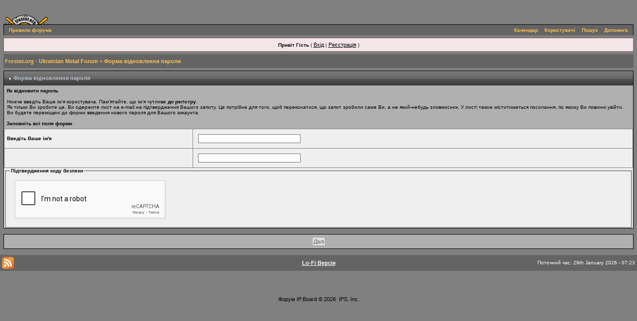

--- FILE ---
content_type: text/html; charset=utf-8
request_url: https://www.google.com/recaptcha/api2/anchor?ar=1&k=6Lc33EsUAAAAAEotcvw2AyMQU4wT_tRulJZLHVAH&co=aHR0cHM6Ly93d3cuZnJvc3Rlci5vcmc6NDQz&hl=en&v=N67nZn4AqZkNcbeMu4prBgzg&size=normal&anchor-ms=20000&execute-ms=30000&cb=fua8wnyh9q4w
body_size: 49383
content:
<!DOCTYPE HTML><html dir="ltr" lang="en"><head><meta http-equiv="Content-Type" content="text/html; charset=UTF-8">
<meta http-equiv="X-UA-Compatible" content="IE=edge">
<title>reCAPTCHA</title>
<style type="text/css">
/* cyrillic-ext */
@font-face {
  font-family: 'Roboto';
  font-style: normal;
  font-weight: 400;
  font-stretch: 100%;
  src: url(//fonts.gstatic.com/s/roboto/v48/KFO7CnqEu92Fr1ME7kSn66aGLdTylUAMa3GUBHMdazTgWw.woff2) format('woff2');
  unicode-range: U+0460-052F, U+1C80-1C8A, U+20B4, U+2DE0-2DFF, U+A640-A69F, U+FE2E-FE2F;
}
/* cyrillic */
@font-face {
  font-family: 'Roboto';
  font-style: normal;
  font-weight: 400;
  font-stretch: 100%;
  src: url(//fonts.gstatic.com/s/roboto/v48/KFO7CnqEu92Fr1ME7kSn66aGLdTylUAMa3iUBHMdazTgWw.woff2) format('woff2');
  unicode-range: U+0301, U+0400-045F, U+0490-0491, U+04B0-04B1, U+2116;
}
/* greek-ext */
@font-face {
  font-family: 'Roboto';
  font-style: normal;
  font-weight: 400;
  font-stretch: 100%;
  src: url(//fonts.gstatic.com/s/roboto/v48/KFO7CnqEu92Fr1ME7kSn66aGLdTylUAMa3CUBHMdazTgWw.woff2) format('woff2');
  unicode-range: U+1F00-1FFF;
}
/* greek */
@font-face {
  font-family: 'Roboto';
  font-style: normal;
  font-weight: 400;
  font-stretch: 100%;
  src: url(//fonts.gstatic.com/s/roboto/v48/KFO7CnqEu92Fr1ME7kSn66aGLdTylUAMa3-UBHMdazTgWw.woff2) format('woff2');
  unicode-range: U+0370-0377, U+037A-037F, U+0384-038A, U+038C, U+038E-03A1, U+03A3-03FF;
}
/* math */
@font-face {
  font-family: 'Roboto';
  font-style: normal;
  font-weight: 400;
  font-stretch: 100%;
  src: url(//fonts.gstatic.com/s/roboto/v48/KFO7CnqEu92Fr1ME7kSn66aGLdTylUAMawCUBHMdazTgWw.woff2) format('woff2');
  unicode-range: U+0302-0303, U+0305, U+0307-0308, U+0310, U+0312, U+0315, U+031A, U+0326-0327, U+032C, U+032F-0330, U+0332-0333, U+0338, U+033A, U+0346, U+034D, U+0391-03A1, U+03A3-03A9, U+03B1-03C9, U+03D1, U+03D5-03D6, U+03F0-03F1, U+03F4-03F5, U+2016-2017, U+2034-2038, U+203C, U+2040, U+2043, U+2047, U+2050, U+2057, U+205F, U+2070-2071, U+2074-208E, U+2090-209C, U+20D0-20DC, U+20E1, U+20E5-20EF, U+2100-2112, U+2114-2115, U+2117-2121, U+2123-214F, U+2190, U+2192, U+2194-21AE, U+21B0-21E5, U+21F1-21F2, U+21F4-2211, U+2213-2214, U+2216-22FF, U+2308-230B, U+2310, U+2319, U+231C-2321, U+2336-237A, U+237C, U+2395, U+239B-23B7, U+23D0, U+23DC-23E1, U+2474-2475, U+25AF, U+25B3, U+25B7, U+25BD, U+25C1, U+25CA, U+25CC, U+25FB, U+266D-266F, U+27C0-27FF, U+2900-2AFF, U+2B0E-2B11, U+2B30-2B4C, U+2BFE, U+3030, U+FF5B, U+FF5D, U+1D400-1D7FF, U+1EE00-1EEFF;
}
/* symbols */
@font-face {
  font-family: 'Roboto';
  font-style: normal;
  font-weight: 400;
  font-stretch: 100%;
  src: url(//fonts.gstatic.com/s/roboto/v48/KFO7CnqEu92Fr1ME7kSn66aGLdTylUAMaxKUBHMdazTgWw.woff2) format('woff2');
  unicode-range: U+0001-000C, U+000E-001F, U+007F-009F, U+20DD-20E0, U+20E2-20E4, U+2150-218F, U+2190, U+2192, U+2194-2199, U+21AF, U+21E6-21F0, U+21F3, U+2218-2219, U+2299, U+22C4-22C6, U+2300-243F, U+2440-244A, U+2460-24FF, U+25A0-27BF, U+2800-28FF, U+2921-2922, U+2981, U+29BF, U+29EB, U+2B00-2BFF, U+4DC0-4DFF, U+FFF9-FFFB, U+10140-1018E, U+10190-1019C, U+101A0, U+101D0-101FD, U+102E0-102FB, U+10E60-10E7E, U+1D2C0-1D2D3, U+1D2E0-1D37F, U+1F000-1F0FF, U+1F100-1F1AD, U+1F1E6-1F1FF, U+1F30D-1F30F, U+1F315, U+1F31C, U+1F31E, U+1F320-1F32C, U+1F336, U+1F378, U+1F37D, U+1F382, U+1F393-1F39F, U+1F3A7-1F3A8, U+1F3AC-1F3AF, U+1F3C2, U+1F3C4-1F3C6, U+1F3CA-1F3CE, U+1F3D4-1F3E0, U+1F3ED, U+1F3F1-1F3F3, U+1F3F5-1F3F7, U+1F408, U+1F415, U+1F41F, U+1F426, U+1F43F, U+1F441-1F442, U+1F444, U+1F446-1F449, U+1F44C-1F44E, U+1F453, U+1F46A, U+1F47D, U+1F4A3, U+1F4B0, U+1F4B3, U+1F4B9, U+1F4BB, U+1F4BF, U+1F4C8-1F4CB, U+1F4D6, U+1F4DA, U+1F4DF, U+1F4E3-1F4E6, U+1F4EA-1F4ED, U+1F4F7, U+1F4F9-1F4FB, U+1F4FD-1F4FE, U+1F503, U+1F507-1F50B, U+1F50D, U+1F512-1F513, U+1F53E-1F54A, U+1F54F-1F5FA, U+1F610, U+1F650-1F67F, U+1F687, U+1F68D, U+1F691, U+1F694, U+1F698, U+1F6AD, U+1F6B2, U+1F6B9-1F6BA, U+1F6BC, U+1F6C6-1F6CF, U+1F6D3-1F6D7, U+1F6E0-1F6EA, U+1F6F0-1F6F3, U+1F6F7-1F6FC, U+1F700-1F7FF, U+1F800-1F80B, U+1F810-1F847, U+1F850-1F859, U+1F860-1F887, U+1F890-1F8AD, U+1F8B0-1F8BB, U+1F8C0-1F8C1, U+1F900-1F90B, U+1F93B, U+1F946, U+1F984, U+1F996, U+1F9E9, U+1FA00-1FA6F, U+1FA70-1FA7C, U+1FA80-1FA89, U+1FA8F-1FAC6, U+1FACE-1FADC, U+1FADF-1FAE9, U+1FAF0-1FAF8, U+1FB00-1FBFF;
}
/* vietnamese */
@font-face {
  font-family: 'Roboto';
  font-style: normal;
  font-weight: 400;
  font-stretch: 100%;
  src: url(//fonts.gstatic.com/s/roboto/v48/KFO7CnqEu92Fr1ME7kSn66aGLdTylUAMa3OUBHMdazTgWw.woff2) format('woff2');
  unicode-range: U+0102-0103, U+0110-0111, U+0128-0129, U+0168-0169, U+01A0-01A1, U+01AF-01B0, U+0300-0301, U+0303-0304, U+0308-0309, U+0323, U+0329, U+1EA0-1EF9, U+20AB;
}
/* latin-ext */
@font-face {
  font-family: 'Roboto';
  font-style: normal;
  font-weight: 400;
  font-stretch: 100%;
  src: url(//fonts.gstatic.com/s/roboto/v48/KFO7CnqEu92Fr1ME7kSn66aGLdTylUAMa3KUBHMdazTgWw.woff2) format('woff2');
  unicode-range: U+0100-02BA, U+02BD-02C5, U+02C7-02CC, U+02CE-02D7, U+02DD-02FF, U+0304, U+0308, U+0329, U+1D00-1DBF, U+1E00-1E9F, U+1EF2-1EFF, U+2020, U+20A0-20AB, U+20AD-20C0, U+2113, U+2C60-2C7F, U+A720-A7FF;
}
/* latin */
@font-face {
  font-family: 'Roboto';
  font-style: normal;
  font-weight: 400;
  font-stretch: 100%;
  src: url(//fonts.gstatic.com/s/roboto/v48/KFO7CnqEu92Fr1ME7kSn66aGLdTylUAMa3yUBHMdazQ.woff2) format('woff2');
  unicode-range: U+0000-00FF, U+0131, U+0152-0153, U+02BB-02BC, U+02C6, U+02DA, U+02DC, U+0304, U+0308, U+0329, U+2000-206F, U+20AC, U+2122, U+2191, U+2193, U+2212, U+2215, U+FEFF, U+FFFD;
}
/* cyrillic-ext */
@font-face {
  font-family: 'Roboto';
  font-style: normal;
  font-weight: 500;
  font-stretch: 100%;
  src: url(//fonts.gstatic.com/s/roboto/v48/KFO7CnqEu92Fr1ME7kSn66aGLdTylUAMa3GUBHMdazTgWw.woff2) format('woff2');
  unicode-range: U+0460-052F, U+1C80-1C8A, U+20B4, U+2DE0-2DFF, U+A640-A69F, U+FE2E-FE2F;
}
/* cyrillic */
@font-face {
  font-family: 'Roboto';
  font-style: normal;
  font-weight: 500;
  font-stretch: 100%;
  src: url(//fonts.gstatic.com/s/roboto/v48/KFO7CnqEu92Fr1ME7kSn66aGLdTylUAMa3iUBHMdazTgWw.woff2) format('woff2');
  unicode-range: U+0301, U+0400-045F, U+0490-0491, U+04B0-04B1, U+2116;
}
/* greek-ext */
@font-face {
  font-family: 'Roboto';
  font-style: normal;
  font-weight: 500;
  font-stretch: 100%;
  src: url(//fonts.gstatic.com/s/roboto/v48/KFO7CnqEu92Fr1ME7kSn66aGLdTylUAMa3CUBHMdazTgWw.woff2) format('woff2');
  unicode-range: U+1F00-1FFF;
}
/* greek */
@font-face {
  font-family: 'Roboto';
  font-style: normal;
  font-weight: 500;
  font-stretch: 100%;
  src: url(//fonts.gstatic.com/s/roboto/v48/KFO7CnqEu92Fr1ME7kSn66aGLdTylUAMa3-UBHMdazTgWw.woff2) format('woff2');
  unicode-range: U+0370-0377, U+037A-037F, U+0384-038A, U+038C, U+038E-03A1, U+03A3-03FF;
}
/* math */
@font-face {
  font-family: 'Roboto';
  font-style: normal;
  font-weight: 500;
  font-stretch: 100%;
  src: url(//fonts.gstatic.com/s/roboto/v48/KFO7CnqEu92Fr1ME7kSn66aGLdTylUAMawCUBHMdazTgWw.woff2) format('woff2');
  unicode-range: U+0302-0303, U+0305, U+0307-0308, U+0310, U+0312, U+0315, U+031A, U+0326-0327, U+032C, U+032F-0330, U+0332-0333, U+0338, U+033A, U+0346, U+034D, U+0391-03A1, U+03A3-03A9, U+03B1-03C9, U+03D1, U+03D5-03D6, U+03F0-03F1, U+03F4-03F5, U+2016-2017, U+2034-2038, U+203C, U+2040, U+2043, U+2047, U+2050, U+2057, U+205F, U+2070-2071, U+2074-208E, U+2090-209C, U+20D0-20DC, U+20E1, U+20E5-20EF, U+2100-2112, U+2114-2115, U+2117-2121, U+2123-214F, U+2190, U+2192, U+2194-21AE, U+21B0-21E5, U+21F1-21F2, U+21F4-2211, U+2213-2214, U+2216-22FF, U+2308-230B, U+2310, U+2319, U+231C-2321, U+2336-237A, U+237C, U+2395, U+239B-23B7, U+23D0, U+23DC-23E1, U+2474-2475, U+25AF, U+25B3, U+25B7, U+25BD, U+25C1, U+25CA, U+25CC, U+25FB, U+266D-266F, U+27C0-27FF, U+2900-2AFF, U+2B0E-2B11, U+2B30-2B4C, U+2BFE, U+3030, U+FF5B, U+FF5D, U+1D400-1D7FF, U+1EE00-1EEFF;
}
/* symbols */
@font-face {
  font-family: 'Roboto';
  font-style: normal;
  font-weight: 500;
  font-stretch: 100%;
  src: url(//fonts.gstatic.com/s/roboto/v48/KFO7CnqEu92Fr1ME7kSn66aGLdTylUAMaxKUBHMdazTgWw.woff2) format('woff2');
  unicode-range: U+0001-000C, U+000E-001F, U+007F-009F, U+20DD-20E0, U+20E2-20E4, U+2150-218F, U+2190, U+2192, U+2194-2199, U+21AF, U+21E6-21F0, U+21F3, U+2218-2219, U+2299, U+22C4-22C6, U+2300-243F, U+2440-244A, U+2460-24FF, U+25A0-27BF, U+2800-28FF, U+2921-2922, U+2981, U+29BF, U+29EB, U+2B00-2BFF, U+4DC0-4DFF, U+FFF9-FFFB, U+10140-1018E, U+10190-1019C, U+101A0, U+101D0-101FD, U+102E0-102FB, U+10E60-10E7E, U+1D2C0-1D2D3, U+1D2E0-1D37F, U+1F000-1F0FF, U+1F100-1F1AD, U+1F1E6-1F1FF, U+1F30D-1F30F, U+1F315, U+1F31C, U+1F31E, U+1F320-1F32C, U+1F336, U+1F378, U+1F37D, U+1F382, U+1F393-1F39F, U+1F3A7-1F3A8, U+1F3AC-1F3AF, U+1F3C2, U+1F3C4-1F3C6, U+1F3CA-1F3CE, U+1F3D4-1F3E0, U+1F3ED, U+1F3F1-1F3F3, U+1F3F5-1F3F7, U+1F408, U+1F415, U+1F41F, U+1F426, U+1F43F, U+1F441-1F442, U+1F444, U+1F446-1F449, U+1F44C-1F44E, U+1F453, U+1F46A, U+1F47D, U+1F4A3, U+1F4B0, U+1F4B3, U+1F4B9, U+1F4BB, U+1F4BF, U+1F4C8-1F4CB, U+1F4D6, U+1F4DA, U+1F4DF, U+1F4E3-1F4E6, U+1F4EA-1F4ED, U+1F4F7, U+1F4F9-1F4FB, U+1F4FD-1F4FE, U+1F503, U+1F507-1F50B, U+1F50D, U+1F512-1F513, U+1F53E-1F54A, U+1F54F-1F5FA, U+1F610, U+1F650-1F67F, U+1F687, U+1F68D, U+1F691, U+1F694, U+1F698, U+1F6AD, U+1F6B2, U+1F6B9-1F6BA, U+1F6BC, U+1F6C6-1F6CF, U+1F6D3-1F6D7, U+1F6E0-1F6EA, U+1F6F0-1F6F3, U+1F6F7-1F6FC, U+1F700-1F7FF, U+1F800-1F80B, U+1F810-1F847, U+1F850-1F859, U+1F860-1F887, U+1F890-1F8AD, U+1F8B0-1F8BB, U+1F8C0-1F8C1, U+1F900-1F90B, U+1F93B, U+1F946, U+1F984, U+1F996, U+1F9E9, U+1FA00-1FA6F, U+1FA70-1FA7C, U+1FA80-1FA89, U+1FA8F-1FAC6, U+1FACE-1FADC, U+1FADF-1FAE9, U+1FAF0-1FAF8, U+1FB00-1FBFF;
}
/* vietnamese */
@font-face {
  font-family: 'Roboto';
  font-style: normal;
  font-weight: 500;
  font-stretch: 100%;
  src: url(//fonts.gstatic.com/s/roboto/v48/KFO7CnqEu92Fr1ME7kSn66aGLdTylUAMa3OUBHMdazTgWw.woff2) format('woff2');
  unicode-range: U+0102-0103, U+0110-0111, U+0128-0129, U+0168-0169, U+01A0-01A1, U+01AF-01B0, U+0300-0301, U+0303-0304, U+0308-0309, U+0323, U+0329, U+1EA0-1EF9, U+20AB;
}
/* latin-ext */
@font-face {
  font-family: 'Roboto';
  font-style: normal;
  font-weight: 500;
  font-stretch: 100%;
  src: url(//fonts.gstatic.com/s/roboto/v48/KFO7CnqEu92Fr1ME7kSn66aGLdTylUAMa3KUBHMdazTgWw.woff2) format('woff2');
  unicode-range: U+0100-02BA, U+02BD-02C5, U+02C7-02CC, U+02CE-02D7, U+02DD-02FF, U+0304, U+0308, U+0329, U+1D00-1DBF, U+1E00-1E9F, U+1EF2-1EFF, U+2020, U+20A0-20AB, U+20AD-20C0, U+2113, U+2C60-2C7F, U+A720-A7FF;
}
/* latin */
@font-face {
  font-family: 'Roboto';
  font-style: normal;
  font-weight: 500;
  font-stretch: 100%;
  src: url(//fonts.gstatic.com/s/roboto/v48/KFO7CnqEu92Fr1ME7kSn66aGLdTylUAMa3yUBHMdazQ.woff2) format('woff2');
  unicode-range: U+0000-00FF, U+0131, U+0152-0153, U+02BB-02BC, U+02C6, U+02DA, U+02DC, U+0304, U+0308, U+0329, U+2000-206F, U+20AC, U+2122, U+2191, U+2193, U+2212, U+2215, U+FEFF, U+FFFD;
}
/* cyrillic-ext */
@font-face {
  font-family: 'Roboto';
  font-style: normal;
  font-weight: 900;
  font-stretch: 100%;
  src: url(//fonts.gstatic.com/s/roboto/v48/KFO7CnqEu92Fr1ME7kSn66aGLdTylUAMa3GUBHMdazTgWw.woff2) format('woff2');
  unicode-range: U+0460-052F, U+1C80-1C8A, U+20B4, U+2DE0-2DFF, U+A640-A69F, U+FE2E-FE2F;
}
/* cyrillic */
@font-face {
  font-family: 'Roboto';
  font-style: normal;
  font-weight: 900;
  font-stretch: 100%;
  src: url(//fonts.gstatic.com/s/roboto/v48/KFO7CnqEu92Fr1ME7kSn66aGLdTylUAMa3iUBHMdazTgWw.woff2) format('woff2');
  unicode-range: U+0301, U+0400-045F, U+0490-0491, U+04B0-04B1, U+2116;
}
/* greek-ext */
@font-face {
  font-family: 'Roboto';
  font-style: normal;
  font-weight: 900;
  font-stretch: 100%;
  src: url(//fonts.gstatic.com/s/roboto/v48/KFO7CnqEu92Fr1ME7kSn66aGLdTylUAMa3CUBHMdazTgWw.woff2) format('woff2');
  unicode-range: U+1F00-1FFF;
}
/* greek */
@font-face {
  font-family: 'Roboto';
  font-style: normal;
  font-weight: 900;
  font-stretch: 100%;
  src: url(//fonts.gstatic.com/s/roboto/v48/KFO7CnqEu92Fr1ME7kSn66aGLdTylUAMa3-UBHMdazTgWw.woff2) format('woff2');
  unicode-range: U+0370-0377, U+037A-037F, U+0384-038A, U+038C, U+038E-03A1, U+03A3-03FF;
}
/* math */
@font-face {
  font-family: 'Roboto';
  font-style: normal;
  font-weight: 900;
  font-stretch: 100%;
  src: url(//fonts.gstatic.com/s/roboto/v48/KFO7CnqEu92Fr1ME7kSn66aGLdTylUAMawCUBHMdazTgWw.woff2) format('woff2');
  unicode-range: U+0302-0303, U+0305, U+0307-0308, U+0310, U+0312, U+0315, U+031A, U+0326-0327, U+032C, U+032F-0330, U+0332-0333, U+0338, U+033A, U+0346, U+034D, U+0391-03A1, U+03A3-03A9, U+03B1-03C9, U+03D1, U+03D5-03D6, U+03F0-03F1, U+03F4-03F5, U+2016-2017, U+2034-2038, U+203C, U+2040, U+2043, U+2047, U+2050, U+2057, U+205F, U+2070-2071, U+2074-208E, U+2090-209C, U+20D0-20DC, U+20E1, U+20E5-20EF, U+2100-2112, U+2114-2115, U+2117-2121, U+2123-214F, U+2190, U+2192, U+2194-21AE, U+21B0-21E5, U+21F1-21F2, U+21F4-2211, U+2213-2214, U+2216-22FF, U+2308-230B, U+2310, U+2319, U+231C-2321, U+2336-237A, U+237C, U+2395, U+239B-23B7, U+23D0, U+23DC-23E1, U+2474-2475, U+25AF, U+25B3, U+25B7, U+25BD, U+25C1, U+25CA, U+25CC, U+25FB, U+266D-266F, U+27C0-27FF, U+2900-2AFF, U+2B0E-2B11, U+2B30-2B4C, U+2BFE, U+3030, U+FF5B, U+FF5D, U+1D400-1D7FF, U+1EE00-1EEFF;
}
/* symbols */
@font-face {
  font-family: 'Roboto';
  font-style: normal;
  font-weight: 900;
  font-stretch: 100%;
  src: url(//fonts.gstatic.com/s/roboto/v48/KFO7CnqEu92Fr1ME7kSn66aGLdTylUAMaxKUBHMdazTgWw.woff2) format('woff2');
  unicode-range: U+0001-000C, U+000E-001F, U+007F-009F, U+20DD-20E0, U+20E2-20E4, U+2150-218F, U+2190, U+2192, U+2194-2199, U+21AF, U+21E6-21F0, U+21F3, U+2218-2219, U+2299, U+22C4-22C6, U+2300-243F, U+2440-244A, U+2460-24FF, U+25A0-27BF, U+2800-28FF, U+2921-2922, U+2981, U+29BF, U+29EB, U+2B00-2BFF, U+4DC0-4DFF, U+FFF9-FFFB, U+10140-1018E, U+10190-1019C, U+101A0, U+101D0-101FD, U+102E0-102FB, U+10E60-10E7E, U+1D2C0-1D2D3, U+1D2E0-1D37F, U+1F000-1F0FF, U+1F100-1F1AD, U+1F1E6-1F1FF, U+1F30D-1F30F, U+1F315, U+1F31C, U+1F31E, U+1F320-1F32C, U+1F336, U+1F378, U+1F37D, U+1F382, U+1F393-1F39F, U+1F3A7-1F3A8, U+1F3AC-1F3AF, U+1F3C2, U+1F3C4-1F3C6, U+1F3CA-1F3CE, U+1F3D4-1F3E0, U+1F3ED, U+1F3F1-1F3F3, U+1F3F5-1F3F7, U+1F408, U+1F415, U+1F41F, U+1F426, U+1F43F, U+1F441-1F442, U+1F444, U+1F446-1F449, U+1F44C-1F44E, U+1F453, U+1F46A, U+1F47D, U+1F4A3, U+1F4B0, U+1F4B3, U+1F4B9, U+1F4BB, U+1F4BF, U+1F4C8-1F4CB, U+1F4D6, U+1F4DA, U+1F4DF, U+1F4E3-1F4E6, U+1F4EA-1F4ED, U+1F4F7, U+1F4F9-1F4FB, U+1F4FD-1F4FE, U+1F503, U+1F507-1F50B, U+1F50D, U+1F512-1F513, U+1F53E-1F54A, U+1F54F-1F5FA, U+1F610, U+1F650-1F67F, U+1F687, U+1F68D, U+1F691, U+1F694, U+1F698, U+1F6AD, U+1F6B2, U+1F6B9-1F6BA, U+1F6BC, U+1F6C6-1F6CF, U+1F6D3-1F6D7, U+1F6E0-1F6EA, U+1F6F0-1F6F3, U+1F6F7-1F6FC, U+1F700-1F7FF, U+1F800-1F80B, U+1F810-1F847, U+1F850-1F859, U+1F860-1F887, U+1F890-1F8AD, U+1F8B0-1F8BB, U+1F8C0-1F8C1, U+1F900-1F90B, U+1F93B, U+1F946, U+1F984, U+1F996, U+1F9E9, U+1FA00-1FA6F, U+1FA70-1FA7C, U+1FA80-1FA89, U+1FA8F-1FAC6, U+1FACE-1FADC, U+1FADF-1FAE9, U+1FAF0-1FAF8, U+1FB00-1FBFF;
}
/* vietnamese */
@font-face {
  font-family: 'Roboto';
  font-style: normal;
  font-weight: 900;
  font-stretch: 100%;
  src: url(//fonts.gstatic.com/s/roboto/v48/KFO7CnqEu92Fr1ME7kSn66aGLdTylUAMa3OUBHMdazTgWw.woff2) format('woff2');
  unicode-range: U+0102-0103, U+0110-0111, U+0128-0129, U+0168-0169, U+01A0-01A1, U+01AF-01B0, U+0300-0301, U+0303-0304, U+0308-0309, U+0323, U+0329, U+1EA0-1EF9, U+20AB;
}
/* latin-ext */
@font-face {
  font-family: 'Roboto';
  font-style: normal;
  font-weight: 900;
  font-stretch: 100%;
  src: url(//fonts.gstatic.com/s/roboto/v48/KFO7CnqEu92Fr1ME7kSn66aGLdTylUAMa3KUBHMdazTgWw.woff2) format('woff2');
  unicode-range: U+0100-02BA, U+02BD-02C5, U+02C7-02CC, U+02CE-02D7, U+02DD-02FF, U+0304, U+0308, U+0329, U+1D00-1DBF, U+1E00-1E9F, U+1EF2-1EFF, U+2020, U+20A0-20AB, U+20AD-20C0, U+2113, U+2C60-2C7F, U+A720-A7FF;
}
/* latin */
@font-face {
  font-family: 'Roboto';
  font-style: normal;
  font-weight: 900;
  font-stretch: 100%;
  src: url(//fonts.gstatic.com/s/roboto/v48/KFO7CnqEu92Fr1ME7kSn66aGLdTylUAMa3yUBHMdazQ.woff2) format('woff2');
  unicode-range: U+0000-00FF, U+0131, U+0152-0153, U+02BB-02BC, U+02C6, U+02DA, U+02DC, U+0304, U+0308, U+0329, U+2000-206F, U+20AC, U+2122, U+2191, U+2193, U+2212, U+2215, U+FEFF, U+FFFD;
}

</style>
<link rel="stylesheet" type="text/css" href="https://www.gstatic.com/recaptcha/releases/N67nZn4AqZkNcbeMu4prBgzg/styles__ltr.css">
<script nonce="URT-phnSY5Ux7r7Sf9Scyg" type="text/javascript">window['__recaptcha_api'] = 'https://www.google.com/recaptcha/api2/';</script>
<script type="text/javascript" src="https://www.gstatic.com/recaptcha/releases/N67nZn4AqZkNcbeMu4prBgzg/recaptcha__en.js" nonce="URT-phnSY5Ux7r7Sf9Scyg">
      
    </script></head>
<body><div id="rc-anchor-alert" class="rc-anchor-alert"></div>
<input type="hidden" id="recaptcha-token" value="[base64]">
<script type="text/javascript" nonce="URT-phnSY5Ux7r7Sf9Scyg">
      recaptcha.anchor.Main.init("[\x22ainput\x22,[\x22bgdata\x22,\x22\x22,\[base64]/[base64]/[base64]/bmV3IHJbeF0oY1swXSk6RT09Mj9uZXcgclt4XShjWzBdLGNbMV0pOkU9PTM/bmV3IHJbeF0oY1swXSxjWzFdLGNbMl0pOkU9PTQ/[base64]/[base64]/[base64]/[base64]/[base64]/[base64]/[base64]/[base64]\x22,\[base64]\\u003d\\u003d\x22,\x22C8KAw4/Dl3/DvMOww5fDt8OBw6ZKOcOhwowjw54Ewp8NQsOaPcO8w5vDncKtw7vDj0jCvsO0w73DjcKiw69UaHYZwpHCu1TDhcK8fGR2XsOZUwdow5rDmMO4w7rDuClUwr0Cw4JgwrzDpsK+CGsVw4LDhcOQWcODw4NxJjDCrcORBDETw458XsK/woLDryXCgkDCocOYEXXDhMOhw6fDgMOsdmLCocOew4EIW2jCmcKwwphAwoTCgGttUHfDuRbCoMObTxTCl8KKJ09kMsOIB8KZK8O7wpsYw7zCpDZpKMKDJ8OsD8KiNcO5VRrCulXCrkHDn8KQLsOYOcKpw7RDXsKSe8OSwqY/wowDBUobXMOFaT7CgcKuwqTDqsKtw4rCpMOlH8KocsOCSMO1J8OCwoVwwoLCmhDCoHl5Q1/CsMKGWFHDuCIjSHzDglYFwpUcMMKLTkDCgxB6wrElwobCpBHDnMObw6h2w5A/w4ANciTDr8OGwqVHRUhnwp7CsTjClMOLMMOlQ8O/woLCgCtQBwNsTinChn/DnDjDpnjDrEw9QgwhZMK9PyPCilDCiXPDsMKzw4nDtMOxFcKlwqAYM8OGKMOVwq3CvnjChx9BIsKIwpwgHHV2Qn4CD8OFXmTDicO1w4c3w7ltwqRPLS/[base64]/DqsKifwEtwr8Awro6ecOaw4xVw6fDoMKyABsab0ohbDYONTLDusObAlV2w4fDqMO/w5bDg8Ojw6x7w6zCssOVw7LDkMO7DH55w4NTGMOFw5zDvBDDrMOLw4YgwohEIcODAcK4UHPDrcKrwo3DoEU/[base64]/CsMOLw7zDk8KawprDmMOjRcKUVFoFw7TColFVwp8De8Kha1HCucKowp/CjcOcw5DDvMO2PMKLD8OHw5bChSfCmcKiw6tcXXBwwo7DucOabMOZBMK+AMK/wrk/DE4+aR5MQm7DogHDvFXCucKLwovCo3fDksOlfcOSUsObDRs6wpwTGHsrwqVDwpjCpcODwrIoYU3Dv8OKwrvCsHnDhcODwp5BXsOuwotWD8OpZj/DvVVCw7cqY1zDlAvCuybDrcOWH8KLN0DDlMO7w63Dnm1gw6rCuMO0wr3CiMOfd8KjG2dRRMKHwrhNCRrCkHfCtAXDkMOJB3kIw4l2RjRPZsKMwrfCncOJbWvCvw4THHwbDD3DrWQ+BA7DqHrDnTxCNl/[base64]/CoMKdNsKow5IGw6vDhMOmw6wABcOcQsOKw4rCmQNXICrDqAvCpl/DscK1I8O/PiY5w7BfGHzCk8OQGcKuw6E1wo8gw7cFwoTDtMKIwojCoVoSOVPDjsOgw7HCtMO8wqbDpB1bwp5MwoLDsnvChsOZQsK/wobCn8KlXsOsc1QzDsKrwpHDkQ/[base64]/w7w5ZcOOwq1rdcKRwpQQwrctGsKgI8Kdw7vDvMKGw44DOVDDgV7ClmAVWF0Iw5sRwpPCjcKAw7ozNcONw4PCqTDCpDnDlULCgsK2woNAw5XDhMOEd8OeacKMwpMuwqA5LyzDrcO5wp/DlcKgPV/DisKowp/[base64]/[base64]/w7UYc8K7R8Khw6bCugbCm2zDjHTDmcKUY8O/bcKFY8KpKMObw5Rbw43CgsOzw4PCi8Ohw7XDn8O4ZyIpw4Z5VMOxDhLChsKzfgnDvGInCMKyFMKfR8Kaw41jw6cUw4VFw5pSG0IIUjXCsWYfwp7DpcK8RS7DlyHDvcOnwolDwqHDgH/DicOxK8KbBCUBK8O1a8KGbibDiXrDgG5mXcKDw7LDiMKGwrTDmS/Dt8Kmw6PCv03DqhpzwqR0w5k5wrk3w6jDr8KAwpXDsMONwqN/WCF+dmbDp8OXw7cuTMKIE34Bw6dmw4rDmsO2w5Mvw5Fwwp/[base64]/CjUVawqY+MMOBw4fDuGLCrsKEYyTDpcKlXn3DosOKPQrCojrDqGFiQ8K9w6Q8w4XClSrCi8KbwpnDtMKgTcOhwrM4wq/Dn8KQwpACw7nCs8KIb8Otw6ArccOoUAFSw73CtcK/woMmCF3Dhk7CtCAyKj0Gw6XDhcO9wqbCmMKZfcK3w7fDrEkADsKqwpFOwqLDm8OpLS/CjsOUw4PDnnJZw7DCplUvwrE3AcO6w758BMKcfsK6fcKPKcOswpzClh/CicOiD2YYOQPDgMOCaMOSTVkbHi0Ew4tBw7VCV8Oaw40eNQ5xEcOIT8KHw5XCvXbDjMObwpfDqCfDq2bDjMKpLsOIwqN2XMKPf8K1Mx7Dl8KRwr/[base64]/a0hGw5N9AsOeQwUeVEESw6A6GSZJSsOFa8ObU8OhwqHDlsObw5s3w6wZdsOxwq1CVHwMwobDsFU+AMKzWEwLwprDl8KTw71Bw4rCu8OxIcOcw5DCuxTDksK3O8KQw5bDsF/CkyHCusOLwpU/wq/Dl1rCj8OwDcOeWETCl8OGXMKCdMOQw6VSwqlkw40HPW/DulLDmRjDkMOBVmFKCyLCvk4rwqwFZi/CicKASgI3HMK0w6RNw7TCjkLDtcKlw6hEw5jCisOdwpplE8O7woFnw4zDl8OacWrCuTLDksOIwpVJVxXCq8K5PkrDucOfQMKNTgxkVMKYwqDDnsKxG1PDt8KcwrUbQGPDjsOlMSfClMKFVQzCoMOIw5M2wqHDrF/DsjJcw7RhLsOywqRkw4NqNMOMQEgMdEE0SsO6FUs3TcOGw4YjUmLDmGTCnQcOQG0Xw6XCrcO5aMK7w6JGOMKFwrEkXwjCikTCnFtKwqpDw5HCsgPCp8K/w6LCnCfCn1LDoA9Gf8OIUMK1w5QiC13Co8OzIsKvw4DCsD8iwpLDr8KRUgNCwrYZdcKDw5low7DDtBLDuXTCnU/Dgx4cwoVBJB/CiGvDhMKyw5hKdinDgcKVQCMowqfDtsKjw5vDiTZBN8KEwq5aw7cTIsOrdMOUWMOrwrEiKcOdBMKoZcOCwqzCssKJXS0ERz5QLlhiwpNsw63Dv8KQVMKHUgvDh8OKamBiScO/[base64]/[base64]/CpTNHaVIOw4HCisKDJ8KICwoKw5LDj3TDgy/DvcOrw63DlTA6ZsOmwp8WVsOXa1zCgV7CgsKqwopYwrvDhFnCpcKfRGInw5PDoMO5bcOlRsOkwrrDu2zCtHM3fx/CkMOxwoPCoMKwGHrCisO9wo3Crmxma1PClsOaHcKAA2jDmMOXAcOHM1/Dk8OYMsKNfQXCn8KiM8KCw4Qvw7FrwonCqcOoH8K1w6sow7x4W2PCmcKgZsKgwoTClMOYw556w5HCpcK8c2Y3w4DCm8OYw5gOw5/DusOxwphDwrDDpyfDj3VIJzkHw5ABwoHCmHbCgCPCr05WZ2E/esOiNMKlwqvCoh3DgiHCpMOGU3EsKMKLcQkdw5cNRUx3wrV/wqjCi8Kbw6fDncOkUxJkw7jCosOLw6dLJ8KpPgzCqsOewpJBw5U4dBLCgcOhCzlyEivDjhXCoAYyw7gNwqEWJ8OiwrNwY8KWw7YAacO+w7w7Jlk6ZhNawqbCigw3WU/CkTosOMKMEgEqKVtpLkxZIMOTwoXCgsOfw7taw4coVcKCOsOQwph/wr7DpMOlKyExEybDoMO4w7hXL8O3w6vCmkR7w4bDtznCqsKCF8Kzw45PLGlsDAtNwo1CUADDucKSPcKsWMKCd8OuwpDDtsOHeHp4ODPDvcOEY0vCpEbCnCwiw5YYNsKMwp0Ew7TCrWIyw7fDhcKYw7VRN8OMwq/CpX3DhMKww7Z2DnYVwpLCi8K4wpXClTknclYVNTPCn8K3wq7DuMOKwpxIwqESw4XCn8OMw5pWZx7DqGbDuXYPYVHDncKEJMKECWZxw6DDnGoaTzbClsK2wp4ET8O6dk5ROl1owphzworCqcOqwrbDpFojw5/[base64]/CjCnDv8Okw5F/[base64]/[base64]/CrkHCpcKaw4lMccK6wq4RCgtUwp7Djyh4DmA3BcOQRsO4dwjCrSrCuWwFXBUXw6/Ci3gWccK+DsOoSBXDjFFFF8KXw6g7f8OrwqAgAMKwwrDDklwNWXRqHyshGMKDw63DkMK/R8Kyw7JTw4DCpBnChglKw4vDn1zDjcKowoYBw7LCiXPChxFnwoEUwrfDqm49w4I8w5DCllfDrRBUNz51SDoow5DCjcOPHcKOfDkJZsO4woXDicO1w67CtcOuw5IuISzClTwFw4dWR8OPwrrDt0/DjcKKw7QNw4/Cv8KTeQDCoMKmw67DozobEm3CgcOywrx3W0ZMccKOwpbCnsOUDWwzwqrCt8Ogw4LCrMKnwqo0BsOTQMOJw5wOw5zDtn9XaRVhF8OLZn/DtcOzTnluw4/CrMKDwpR+Bx/[base64]/[base64]/Dj1rDu8K3wpZFOm1pwrzCjC0DY8OESMO7OMO7Nm0sDsKWejoKwrB0wqVLUMOFworCpcK8GsOkw6jDp0xMGGnClV3DuMKqTE7DpcOlXC1RP8OqwokOJV7DlHnCuT7Dk8K/[base64]/[base64]/Dk0jCs8Kow5Qfw5nDphDCly8XeEoKYTrCjMKgwrcXwonCgxPDpMKZwopAwpDDm8KdIMKSc8O4ERnDkgMKw5LCgMOLwqTDrsOvL8OXIy4cwqt7AEXDh8OOwqJiw4LDninDsnbDk8OyecO4w7oaw5JTQVHCqFzDnChHaT/[base64]/[base64]/VibDuMO/NcOsw6PCqjnDrFPCosOFw4/DpmVvbsO/wpfCq8OJMMOywoZVwrrDnMOrb8KpQMOsw4zDlMOSGks5woALJ8K/[base64]/CjcO7OsKpw4MJWMKFUh/[base64]/Cp2bCmsKIeQXCsMKuLsOkWcKuwqV/OMOLeMObKD56MMOywq5PEWvDv8O+Z8O0PsOTaEPDlMO+w6HCqcO+EnfDoC1Rw5Aqw6zDg8Kmw5h6wo5yw6PCjMOCwoQtw5QBw4sOw63Ci8OYw4vDjRDDkMO6DDzDvErCuhnDuA/DicOfC8OsR8KRw7nClsKEPEjCgMO2w5YDQlnCksOBPcKBBsONRcONM33CgRnCqB7DvzVPFGA8ISUew5ZZw67CuTvCnsK1FlV1CyXDlsKcw4YYw6FAZ13CrsKrwpPDvcOYwqrCmw/Do8OIw404wrrDp8Kuw79WEijDqsKKbcKVecKCEsKeF8KqKMKbNhUCPgbCkxrCr8OzYDnCrMO8w6jDh8OOwqXCqkDDrSBFwrrCrAY5Ax/[base64]/[base64]/DtXYQw5ZAw77Cu27Ds8OBwqzCucKJLGwlD8OBC3ltw5TDrcOJOCsPw51KwoHCgcKYOEMbDsKVwqMnHcOcDTt3wp/DuMO7wq0wR8OJR8OCwqo/w7ZeQsOww4Vsw6XCtsO+QBbCs8Kgw4pXwrdgw43CkMKbKV8bPMOQBsKvK17DjTzDvcKmwoE/wolnwrzCgW8dcmnCjcKRwqHDpMKcw4PCtjgcNkZEw6klw7XDrWFqUE3Cq0rCoMOXw5jDnG3Ch8OsGD3CosKNVkjDkMOXw5NafsOzw5LCtHXDk8OHKMK2VsOfwrTDj2nCr8ORcMODw4/[base64]/wrdxwqbCviTDjgvCs8KXwqTDsMK0by7DmMOYWTx5w4TCvRA1wo4HXBV8w4DDssOZw4rDqMOkdMKCwp/DmsOKeMOUDsOmJcOewqQ7fcOrK8OOEMOxAHrCj13Cp1PClMKGECLCoMKxW1DCq8O7EcKGf8KZGsOjwpvDgzPDrsOawokNN8KWesOHKVsNYMK4w7LCtcKww7gawo3Dqz/Cl8OHJTDDusK5eVZkwqPDr8K9wo4swrLCpzbCpMOww69VwpvCvcO+EMKaw5Emf0EQLmjDg8KpE8KGwpvClk3DrsKiwovChsK/wr7DqyonITvCmjHCvH0AHwpZwowAWMKGNUxaw4TChiHDpEnCjcKcBcKzw6JkXsOfwpTCtE3DjREtw5vCj8KEfk4rwpPCjUt0ccKlCWnDscOmF8OLw4EpwoMQw4A3w7/DqzDCocOqw6kew7zCpMKew61WUBnCln/[base64]/HFAUNk3Do8OZE1cswqPDpCbDjcOOLHhTw7QJwqhcwoTCtsKRw5pbQmxRA8KEPSouwo0ofcKcEzjCmcO1w5dowqDDocOjRcKYwrTCtWLDtGZRwrLDvcKOw6DCqn/[base64]/Cqm8PB8OCdcOtJjTCs0PCtxQvfAEUwpofw49Nw4Btw6Qyw7jCrcObc8O9wqfClThRw74owrvCrToMwrcZw7LCvsKzE0vCh0VHZMOFwqRtwooJw7/[base64]/[base64]/Cqy5WIj7DnsOnw7nCosOxw5sfwpHDnSV7wp3CpMKGNMKQwo4fwrzCmSnDgMOABnhKMsKjw4YzVGVCw4YeOREtT8OCWsOJwoDDnsODMj4FbSkbLMK/w4NgwpI5BAvDgVcKw6bDtmABw50Zw6vCnlEbeGLClcOfw58ZAMO3woHDmCfDocORwo7Dj8Kja8ODw6nCl2I8wopFQ8KDw7vDhMOLBGQMw5PDgWrCmMO2EyXDk8OjwrLDosOrwoHDuDXClMK3w7/Ch0ogF1kCV2J0BsK3IxMfbw9GKw7CuG7Dq2xPw6TCkSIBJ8OTw74dwofCpwfDhS7DpMKmwrFYK042QcOWSwDCocOTHhjDhsOYw599woYrBcKqw4dnX8OqXil5ccO+wpjDtwFDw7vCn0rDmlzCtn/DoMOFwpZgwpDCrFjDkwBMwrYAwprDosK9wrAeSw/DpcKpdTktYH9RwpNpP23DpcODfsKdCEdUw5E/wrdsE8KvZ8Otw6/Dg8K+w6nDgQoCVcKHRFXCm2VeNAsJwoM+QHcrfsKTNEcZTlsSdWNAbQs/DcOtRgpEw7PDun/DgsKCw5xKw5HDgRvDm1xwWcKRw57Dhhg2CcKiEjLCmMOzwq83w47ChlcxwozCi8OQw6rDocOnEsKxwqrDvwJFP8OCwrFqwroJwox4EW8URFYlHsO7woTCr8KMA8Okw6nCn0VYw7/[base64]/DgcOAGsK8w6cHX2fDksOmwrjDqh3CsisMaHEvO0sXw4zDqQTDn0vDv8OXNjfCsx/Dtk/Cvj/CtcKLwrELw4k7WGYKw7TCvQ4BwpnDssOJwonChgEIwpzCqmpxZgViw7BRGsKuwq/[base64]/wrXCicO+VBzCrHjCo8KINcKtw4rCm0zCmsOmF8OvQsOYXi1fw6A5QsKhDcOfOsOvw7TDp3PDk8Kcw4YyIMOuIknDs0FXwqhJScO9Ky1EcsOmwrVdU0bCmmjDlCLDtwzChTRPwqkEw6LDmxzCiRQIwqFqw7nCpBTDpsOaYl/[base64]/wqXDnV3Ch3TCix3DmMKawrMNMcK1QcKcwqRSwqTDpTfDisOPw4fDk8O2FsKEUMOuOSs7wprCmyLCpj/DkV10wph4wr3DjcOQw7FFCcK6ecOKwqPDhsKDZ8KzwpjDnEDDumHCl2LDmF5iwoIAIsKpwq5uV0l3wovDoH88bTbDpnXCn8O8YV9Fw6rCiifDlVhpw499wq/Ct8OHwqZMLsKkBMKxD8OZw4ADwo/ChAE+DsK0XsKMwpHChMK0wqHDi8KsVsKMw6TCnsORw6PDuMKzw6oxwpZ6aAsLPsK3w7PDp8OwAGhnCRg6w7s5PBXCk8OceMO0w5fCnsOlw4XDp8O/NcOlKiLDmMKNNsOnRBPDqsK9wqJTwozDmcOLw4bDhQnCh1zDm8KMYQ7CklrDr3sgwovCmsONw542w6DDj8KBP8KHwo/[base64]/CqBATTcOIwprDilEiwofCncKLNj/CtUnCtMKTQcKgPHvDnsKXQCsQGTIFKVcCwpXCpg/DnzkGw4nDsSfDnkZUO8Kwwp7Dg3/DvHIow7XDo8OEYSrCg8OiIMKdHXdndW7Ds1Mbw7g/w6XDkD3DmXJ0wrDDssK2ZcKhPcKww5XDpcK8w6JSG8ODNMKvKXPCrzXDo0I0OSLCr8OmwqALcXJMw4rDpGsuJA3Csm41McKdWVFVw73CiHXCukYXw6l1wrNIDjDDl8KtI1QJKg1cw6DDhSR/wpfDnsKnUSHCp8OWw4zDkWvDpEvCksKswpDDn8KVw686R8OXwrbCjW7Ck1jCkH/Cgz5Dw4Zpw6DDqi/DkAAWH8KfR8KQwqdOw6JPNhzCujRxwoNcLcKPHi9Yw4UJwqtpwo9BwrLDpMOIw5zCuMKOw7V/w5tjwpXCkMKyBSbDq8O/O8Opw6hVYcKICR0MwqUHw6PCs8Kpdhdmwol2w6jCvFwXw7gJGnAAHMKvLjHCtMObwrrDgmTCjDIqekZfGsKpTsOhwojDpgRcZn/CrMO5NcONbV11Jy5fw5TCs2AjH2oGw6rDtMOsw7wIwr3DnXAOXlkOw73DmDUzwpfDjcOkw4Euw64oH17CqcO5dcOTwroPJ8Ksw7drbC3CusKJf8O7ZcOIfhnCuEzCjgLDqT/CusKmW8OhBsOnNXXCohTDpwzCkMOgwpbCrcKcw78HXMOiw6tcJQHDrwjCvWXCjwjDhgssVlTDj8OCw6rDnsKcwp7DiG9KW3rCnVxzDsKHw5jCqsKLwqDCiR3DnTwFVg4qJmppdlHDg0LCtcOZwprDjMKIE8OQwqrDjcOCZ3/DujbDiDTDscOPOcO5wqbDj8KQw4vDqMKdLTUQwqR7wr3DvVl+wp/[base64]/[base64]/CscOsFcOHc00cBUvDvcKow6kPKyXCrMO7wojDnsKHw4Q4PsKTwrdRa8KCMcODVMOSw5nDtsO0By/CtyFwNU1JwrMrNsOUZDsCN8OawqHDkMOJwrh9ZcOLw5nDgnZ7wqXDpMOqw4TDmsKpwqpXw7/CllHDjwzCuMKWw7bDo8ONwr/ClsO6wqDCuMKeQ2EvHcK5w5VFwrR+SW7Cv2/CncKewpvDpMO2LcOMw5nCosKEHGIVEFI0bsOiVMO6w4fCnkfCgi9QwpjCl8KxwoPDji7DlHfDuDbClGvCvGADw5QWwoUuwo1Yw5jDnWhOw7ZMwojCgcOLBsK6w68hSMK/w4bDn2/CqnB/dg92A8OAOEvCn8KjwpFzYy7DlMKYJcOVfzFiw5oAR2lmZi0TwptTcUgGw4sGw71Sb8O7w7NMIsONwqnCpA4mR8K+w7vClcOMT8OvZcOkXXjDgsKPwogHw4VAwqpfRsOpw598wpTCvMKdDMKEPkXCssKAwpHDhcKBXsO2DMOFw7g/wp4dUGgIwpLDh8O1woLCgirDpMO6wqZYw4jDsGnCmwNbPMOXwoHDmD1bITPDgWwvGsOoEMK4N8OHMlDDik5jwrPCrcKhEkDDsDcudsK1ecKqwpsGEk7Dsj0XwrTDhzMHwqzDkjVEccKZS8K/[base64]/HiEhwrTDssKZKTt7wp3DjnBHwpkTw4fDlA/CmyXDriTDrcOnRsKLw4BiwpA4w7YbLcOWw7vCoU8gcsOdVkrDqkrDqsOSKRrDoSFcFnBHScOUJjM6w5AawpTDiSlvw5/Dj8OHwpvCiyg/A8KbwpLDl8OVwpZawqggM2M1a3rCqgbDoBLDgX/DosKSBcO/wojDtz3DpXE9w71oC8KWaA/[base64]/[base64]/CncKzwrLDscOPTcKDYWINw50rwqEZwqHDucOVw59SD0zCqcK/w7J5aA4wwpE6IMKeZhXCnAZmVTgyw781WsOzW8OMw7Muw4MCE8OOfHdywo9ywpbDmsKNWG1cw5/[base64]/EgTCliR/OcK/VWHChWzDrcOCwp4OYcK/[base64]/Dk248wrjDmcOzwojDpGBJLsKQwpxRU2RdVsOHwp7DscOVwqofcnRTw5giw4XCuy/DmBlYUcOgw7DCnSrCocKPacOYSMOfwqlKwppPHBcAw7PCnFnCjcOcPcKKwrsjwoB7TMKRwql2wrXCiSB2azA0aFAZw4NPdMKTw6NLw7fCvcOtw4w/wofDnWTCicOdwoHDtSXCiy0xw4o7c3DDrEFgw6rDqU/CmhbCt8OewoTChMK3DMKWwoRswpw+WURuBlVgw5Z/w4/Dv3XDqMO7wqbCkMK4wq7DlsK/eX0META4dEdlLVrDgsKDwqU/w4MENsK/OMOAwp3Ci8OtHsOYwrDCl3wVFcOaUkrCgUJ/w7vDhhvDpSMSEcOuw70uwqzCu1U5aAbDqsK2wpMTAcKfw7jCosOMVcOowqEEVD/CiGXDnTRtw4zCintETMKCHVzCqQJLw7Jod8K/YsKcNsKNQEYpwpgNwqBrw4Alw5xrw7/DjSAbcDIVCsKlw6xIOsO/woPDicOuTsKLw6TDoCRkGMOtdsKgYH3CjAF1wolBw7/CuEVRUDVfw5fCpVgawr5NMcOqC8OdOwAhMWNkwp/CgVR5wrHCnFHDqTbDs8KCVirChkl7JsKLw4Fzw5UOIsOzDm0kGcOyYcKow79TwpMTGBFtV8Kgw6bCkMOFCsOEHW7CpcOgOsK8wpjCtcOzw4gUwoHDtcOKwr1kNBgHw6PDtMOZS3nDpcOBXsK2wp8TXsOlDlJZZwbDlsKaSMKSwpvCmcOPbF/CjTvDs1HCkzhWGsOUVMOkwprDscKowo1EwqMfbVhfa8OhwqlbSsOpewLDmMKmVm/CixI7R3V8NFPCuMO6wpEhFHvClMKNenTDlwDCgcKFw7B6N8OXwrPCrMKIKsO9REHDr8K4w4AEwp/CscK8w5fDjHrColMlw6lSwpobw63CvcKAwrHDkcOhV8KoOMOowq9swozDscKtwrUKw6LCuy5PP8KXHsOhWE3Cq8KSFWPCssOIw6ssw45bw6o0O8OrRsKXw704w77Co0jDrMKHwrvCicOtFRg8w6YJWsKdXsOKWsKiRMOnfwHCiwwZwq/DvMOpwrHCqG5OVMKffWI3fsOlw5x/wpJUHmzDrDp/w4p1w7XClMKww6sqVsOWwr3Cq8OcMn3CncKkw51Ww6hOw5o5MsOxwq5Iw79bVwvCvi/DqMKdw4F+wp1lw4fCncO8PMOaAFnCpMOUNMOkJTXCv8KONSPCpX5fZRnDmAHDmFYfScO6F8KlwoDDr8K7ZsOpwr80w7FfYW8Two0gw57CuMOOY8K1w5Ulw6wwYcKtwr/Cr8K2w6tWE8KNwrpFwpLCukTCs8O3w4LCncK7w61kD8KvBcK4wqnDtBDCpsKxwqg/MTsNWVXCq8KNalolDMKGXHXCt8KzwqXDuTsLw5DDpUDCrADCgQERc8K+wofCllxPwqfCtWhcwqzCtE3ClMKqGj4IwrXCmcKVw5/DvAbCtsOHMsOBYBwrPCR4acOowqLDpm93bznDnMOxwrbDrcKMZcKqwrhwfCLCqsOyTClewpTCiMO4w5lbw7QHw5/CqMO3X3cxXMOnOMOBw7bClsOWf8KSw6MsEcKDwoLCgTRIKsKjccOVXsOfCsK8cg/DlcKXOV0xPTNwwp1wFCcILsK/[base64]/DplQVccKNwq5TH0rCrScPRsOvT8KPwp1qwrxEw7NgwrnDssKZLMOPTsKjwqDDol/DmlRhwqbCgsOsCsKfU8O9SMK4f8OsKcODd8O4HnJXY8K8ex5FLgABwrN4aMOQwojCmsK/wrnCvFfDsgrDnMOVTcKuR31KwokYG29WGcOXwqBWO8OYworClsOAGgQ6W8Kuw67Do2lwwp3DgCrCuC8Hw4FoDHodw4LDrHIfcH7CkRNtw7TCjhrCplM2w5hUOcOGw4HCvD/DjsK1w4sIw6zCpUhRwq5kWcO6ZsKCRsKDXkrDjBhEU3w2E8OyHy8ow5vCk1zDvsK3woLCpcKSWRsyw7Ycw6BAcGc4w67DjBjClMK1Pn7CrCvCkWvCkMKZWXl/EHo3w5PCmMONGMKQwrPCs8K6DsKFc8OeRTbCvcOvGELCocOkYANJw5ExViAawp53wq0KD8OfwpYaw4jCu8OYwr4LCmvChH5tC1LDoUPDqMKjwp3DmsOQCMODwrTDp3RUw59BZ8Kvw5F+VVTClMK/cMKJwpkgwqtadm4XH8Onw4vDrsKJaMOpAsOwwp/Crl5swrHCt8OhJcK7ETrDp2sCw6fDscKZwrrDtcKhw7I8VsO1w58CPcKOExoywozDsiEQGQUFEhXCm3nDoEY3XCHCncKnw7FGb8OoPSR5wpI2fsOfw7JLw7nCnwUgV8OPwp9nWMKzwo8/ZU4kw7UEwoAywo7DucKew5bDrXt2w6o7w6rDiV4tQcOkw59TB8OlYRXCmmzDvU8JesKeZkXCmgpJQ8K0J8Kzw5jCqBvCuUQGwrxXwoxbw6wuw7XCkMOrw5nDt8KUTjvDqQ0GRmB6KQcNwrscwrcnwrYFw7BAGl3CozTCl8O3wqcBw4Ihw7rDgktDw5PDrwzCmMKxwp/CpAnDvw/CksKbEAJ0KsKNw7pDwrbCp8OYwrE2wp5aw7AySsONwoPDqsOKOT7ClsKtwplrw4XDmxYsw7XDncKYP0V5cS3CoCFjfMOCEUjDuMKXw6bCtCzCgcOMw57CksOuwoUZbcKKccK1DcOGwrjDlBNywpZ6wqTCrXsXSsKAdcKrezbDunEAIcOKwqDDv8KoGC0Vfh/CiGjDvX7Cm2dnLsOaacKmQE/CpGrCugTDvmPCksOETMOaworCk8O+wrBqFC/DiMOQLMOSwoHCm8KbacK+RwZnYWjDm8O2FsK1LggswrZfw57DsBIWw47DkMKWwpk6w5sIfnszDUZ0w5lkwpfDvyJqesKyw7XCqwkHOlrDny1WCMKNScOOfRnDksOAwpIwJsKJZAl2w655w7/DlsOaTxfDrVXDpcKjPX5fw7LCjMKpw63CvcOYwqPCmS40wpLChTvCqcKUKnx1cgEoworCisKuw6rCicKcw6kbYRlxeUkIwoHCu0vDpkjCjMOvw5DDgsKnSyvDhE3CnMKXw7TDpcOfw4J4PW7DlR8rJRbCicOZIH3CtXLCicO/wrPCnkdmVSlrw6HDinjCmRRRNFV/w4HDhhd+Cx9DFMKPQsOOHiPDvsK8X8K+w5Yne2FTwrXCo8OoF8K7BQYpMcOnw5fCuQ/Cl0U9wqHDu8OWwojCrcOiwpvCg8KnwqZ+w7rClcKZEMKpworCvxJDwqk4YEXCo8KawqzDrMKKGcOYTl7DoMOJDxXDvk/Dq8Kdw6MWMsKew53Cgg7CmMKaSwhcC8KfRcOcwoXDjsKPwqA9wqXDo3Q6w4bDt8KPw7VcGsOJXcKANlTCicKDD8KYwqMiFRw8Z8Klwo1ewptgBsOBc8Kmw5TDgAPCucKCUMKkTjfCssOFPMKNa8OZwpJ/w4zCvsO2fksDVcOeNCwhw4I9w7p/cnVfb8OQEEA1YMOQZArDui3CqMKXw6c0w5HCoMK9woDCtsO4WC01woJMNMKxOjDChcKNwppQbSVXwoTCuWHDgygWDcO5wrBQwrpsTsK5W8ObwpvDmUIOdyJWfmPDgELCjHHCm8OlwqfDjMKVAcO1LA56w5/DgAwQNMKEw7PCoGgiAX/Cni8pwrsqCcKsJjXDsMOrA8KTQhdYcSg2PcOkCQLCjsKyw7l8MyE8w4TCvWtEwqTDs8KJTzwkVhxQw5UywqjCjMKcw47ChBDCqcOII8OOwq7Cvz7DvmHDqgZjbsOMUSjCmcKVZcOEw4x7wqnCgx/Cs8KBwoZ6w5hFwqDCjUxJTsKaMn8kwqhyw4YGwqvClAAtS8K/w71Qwr/Ds8O4w5vCmwMIEHvDq8K/[base64]/Ct0zDm8OHYMOlDsKnw73Dp8OfMG4/wqFMdFoeX8KQw5fCm1LCiMK8woYIbMKBUDUow43DonbDnhTCsUzCgcORw4loc8OKwobCrcK8Z8KSwqNhw4LCvGzDtMOIb8KqwogMwoIZXRhBwoLCksOTT1Nywollw4XCv3FEw7csGT4ww7Z+w5vDjcO8MkIsZwHDj8OJwrBFQ8Oxwq/DucOXR8K7RMOkV8KvFgTDmsKXwpzDv8KwMC4hMGHDiUs7wr7ChjLDrsOcPMOAVcOBS0RVe8KBwq/Di8O5w7BaNsKHc8K6e8OrDMK9wrIQwqIuwq7CkFAaw5/DrFxUw67Coz14wrTDlGJOKSdIRMOrw7cDQ8OXLMKydsKFIcOESjIywpZ7VxvCmMK6w7PDl0bCmw8Yw7gFbsOJMMKsw7fDhmFjAMOJw4TCr2Yxw5DCh8Ouwr5xw4jCicOBVjTCmsKURH0lwqrCmMKZw5Qawooiw4/Clgt6woTCg2x1w7jCm8OpIMKAwowFfsK9w7Nww6Eqw4XDvsOHw4lgCMK+w6HCuMKDwoR0wrDCgcOww4zDi1XCqD4ROxLDhmJEBi5HKsOBYMOJw5sdwoRPw73DlRcMw7wVwo3DtznCosKLwrPDgcOuFcOiw61Xwqp7PkZ/GcOSw4QDwpfDgsOWwrTCg1vDsMO7MzkKVsKRdxQYaSQ/CizDoBNOw6LCtU4mOsKiK8OIw7vDglvCnGwYwodoVMOpFHF2wpZbQH3DrsO3wpNLw48JJnjDtW1VLMKzwpA/X8ORNBHCtMKMwrDCtz/[base64]/DscO0aWzCuHwNw6twScKZJ8K9flQNUHDCh3LDmsK9E37CrG/Djkp8B8KPw7wdw6nCkcK8QgZ6AGAzPsOjwoHDqsOyw4fDokxAwqJcTWPDicOVA27Dr8OXwokvdsOSw6XChDEgfcKXRU3DvhbChcKDXzFMw6xnQ3DDhD8LwoPCjxXCg0BDwoBxw7XDjEEmIcOfcMKJwqY4woAewq0zwpjDlMKUwpvDhD3Dn8OqcQjDrsO/[base64]/w6zCk8K/[base64]/[base64]/ChMO2RcKPworDicKSwolNXErDk0PCkMKvwrHCjTgUwrI3RMO3w6PDo8KRwpzCvMKNEMKAW8KYw77CkcK3w6nDn1nCmEASwozCuwvCjg9gwoLCvU0Dw4/DnBphw5rDsz3DvUjDlsOPIcKrB8OgW8KRwrlqwpLDi1HDr8Kuw4Qvw6o8EjFRwrl7GFtzw4QAw41Dw5AdwoXCrsOmb8Oewq3Dq8K1K8OAD0JrMcKiMxbDuUbDgxXCpMOSJ8OFHcKjwpc8w4zCiBDCu8K0wpnChsO6aGYwwqp7wo/DlMKnw7ELNEQACsK2Xg/CkcO6SBbDkMKMU8KYfUHDhj0pScKPw5LCsCzDu8Oya34Swo9fwqNDwqBxAwYZw69Yw6zDskNgW8OnQsKdwqVvU0tiI1fCgB0Uwr/DuXzDi8KiV0TDoMO+PsOswpbDpcOKGcKWMcKRAnPCvMOUMzZUw61+RcKIJMKswpzDtjo9DX7Ds0wdwp56wr8tRC1oKcK8UcKXwqFcw6Mqw48Ec8KTwoVGw5xqRsKbIMK1wq8Ew5DCl8O/PwtoGgfCnMOIwr3Dg8Omw47Ch8KEwrZ+LlHDpcOjTsOKw4nCtiNlcMKlw69gBX/CusOewp3DnwLDncKVNQ/[base64]/CocK7b8O+ecOWw6/Dol3ClMK6w4BrwprCvSRLw5HDn8OhQGM4w7/[base64]/[base64]/Di8KEw7fCksKZBsOsfWbCqMOSwrMENnh3B8OPOC/CvcKfwonCnsOncsK+w6rDq2/DiMOWwq7DkE9Iw7LCiMK/GcOtNcOLBEdwFcKwZj1rMR/CvGtow4taLzRbCMOXw5jCn3PDpnrDjMK6W8O4bsO1w6TCn8Kjwp/DkyEKw7JYw5UJHGE0wp7DncKvNWYzSMOfwqZ0X8KPwq/ChSDDksKoFMKdU8KFUcKIdMKAw5xIwpkJw44Sw5M9wrAOVB/[base64]/CrMO0XCsrw6c5woQ7UGEOf20ew67DlsKuwocgwqB2JEU7X8KTfxBUFsO1woXCnMKnQMO9RsO1w4nDpcKWJ8OYQsKnw4wJwq8TwoDCh8Kiw5U/wpJsw4DDsMK1FsKsV8K1SDDDk8Kzw64gClXCp8OvH3fDgQXDqmzChUMPaRTCpgTDnEoNJ0pueMOMdsO2w493IEnCnAZMLMKBfj5qwqIaw63DhMKhLcKmwrnCt8KBw7wgw6hvE8KnBHHDnsOTScOBw7rDj0nCisO9wrs/CsOpJCvCrMOrPERyCcKow4rCrQXDjcO2MWwbwr3DiUbCtMOmwqLDisOTUSLDlsKgwr7CvijCsXYbwrnDgcKDwq5hwo4EwojDvcKowprCqgTDqsK9wpTDuUpXwo43w5cxw4/CqMK5fMKfwowkE8OTVsOrWTHCncK2wogPwqTCgAfCo2klZg/DjSsDwoPCkwgZbHTDggjCg8KQG8KBwpdJahTDoMO0FmgawrPChMO4w6TDp8KxRMOLw4IeFGHDqsO2RFNhw7LCrk7DlsKYw5DDoj/DgjDDgsOyUWNBbcOLwrYBExfDjsKkwrABQH/Cq8KXc8KOAV0LHsKpLi84EsO/WsKIJlgxbcKSw4DDrcKREsKFVg8dw7PDhjoNw7rDky/DnMK9w6c3DADCs8KtRsKaLcOKcMKiGitQw4hsw4rCqCLCnMOCE3DCi8Kuwo/Dq8K7KMKhF0E/FcKDw6fDuQg7bkAUwqXDg8OkJsOCIVt6DMODwobDn8KSw45Dw4jDsMKgKiPDvk1AcyENXcOWw7RRwrPDrlDDusOYVMO9OsOMG097wpcafGYsA11Vwrp2w6fDmMK9eMKmwozDkxzCuMOye8KNw4xzw5Few6skbR9DSFzCozE3JcO3wqlwaG/DjMOpTxxOw6MgEsOTNMOANB08wrxiNcOEwpLDhcKFb0/Ck8OaAXM6wpETUzl7BsKHwqvCnmh3LcOfw67CksOGwqPDsFDDlsOVwpvDk8KOdsOkwrrCrcOPcMKow6jDnMOtw7UNZcO8wr4Nw4jCrD1Hwqo8w4JPwr0BWVbCuz1SwqwYMcO3NcOYecKywrV/C8KJB8KLw6XCjMObGMKuw6vCtSM8cSLDt0bDix7ClcKYwp9Vw6Q3wpM+H8KVwqNNw4RnEk7Cl8OcwpPCusOGwrfDkcOGw6/DqUzCnsKnw6Vrw6kuwrTDtV/CtgHCjyhRUsO4w5c3wrTDmg/[base64]/DpHhaVMOIw54iVlLDpQjDl8Okw7zDjDDDrcKcwp90w7/[base64]/[base64]/[base64]\\u003d\\u003d\x22],null,[\x22conf\x22,null,\x226Lc33EsUAAAAAEotcvw2AyMQU4wT_tRulJZLHVAH\x22,0,null,null,null,1,[21,125,63,73,95,87,41,43,42,83,102,105,109,121],[7059694,253],0,null,null,null,null,0,null,0,1,700,1,null,0,\[base64]/76lBhnEnQkZnOKMAhmv8xEZ\x22,0,0,null,null,1,null,0,0,null,null,null,0],\x22https://www.froster.org:443\x22,null,[1,1,1],null,null,null,0,3600,[\x22https://www.google.com/intl/en/policies/privacy/\x22,\x22https://www.google.com/intl/en/policies/terms/\x22],\x22x8tMRHyz6iEhWhYngowReoxEBlLusfjQ0mhPUZmJZ1U\\u003d\x22,0,0,null,1,1769664228295,0,0,[176,164],null,[101,72,54],\x22RC-_hjkEnW-JpO_3Q\x22,null,null,null,null,null,\x220dAFcWeA4Rre9AgXSQIcWktcLGWRLUciI5XX5o1n7lCL91mWoo8KKX6OnBg6QXrcE5rVxERdQZuh_wPQlRQ4GGg8SmB6L03BJBCA\x22,1769747028116]");
    </script></body></html>